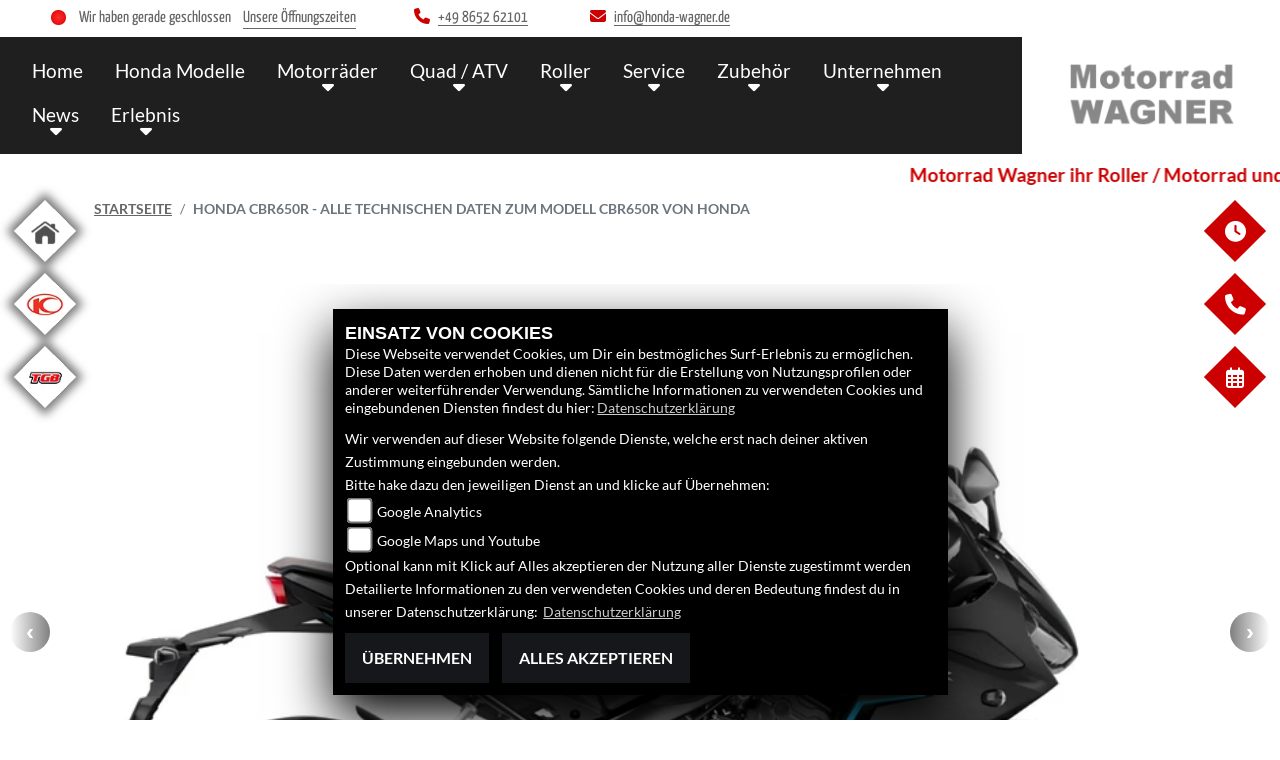

--- FILE ---
content_type: application/javascript
request_url: https://honda-wagner.de/de/Content/Themes/Default/Default/js/functions.js
body_size: 4182
content:
function changeHeader(hideB, optionalHeight = 0) {
    var lastScrollTop = 0;
    var delta = 5;
    var navbarHeight = $('#myMenuHeader').outerHeight();
    var BannerHeight = $('.tophead-banner').outerHeight();
    var hideBanner = hideB;
    $(window).scroll(function (event) {
		   hasScrolled();
    });
    function hasScrolled() {
        var st = $(this).scrollTop();
		//console.log(st);
        hideHeight = navbarHeight;
        //console.log(hideHeight)
        if (hideBanner == "true") {
            hideHeight = BannerHeight;
        }
        if (optionalHeight > 0) {
            hideHeight = optionalHeight;
        }
        if (hideBanner != "true") { 
        // Make sure they scroll more than delta
        if (Math.abs(lastScrollTop - st) <= delta)
            return;

        // If they scrolled down and are past the navbar, add class .nav-up.
        // This is necessary so you never see what is "behind" the navbar.
		if(st >= (hideHeight - ($('.nav-base').outerHeight()))){
			$('#myMenuHeader').addClass('past-logo');
		}else{
			$('#myMenuHeader').removeClass('past-logo');
		}
        if (st >= hideHeight) {
            // Scroll Down
            $('#myMenuHeader').removeClass('nav-down').addClass('nav-up');
        } else {
            // Scroll Up
            if (st + $(window).height() < $(document).height()) {
                $('#myMenuHeader').removeClass('nav-up').addClass('nav-down');
            }
        }
        }
        if (st >= hideHeight) {
            $('#myMenuHeader').addClass('nav-top');
			//console.log("ScrollTop Height"+st+" hideHeight"+hideHeight);
        }
        else {
            $('#myMenuHeader').removeClass('nav-top');
        }
        lastScrollTop = st;


        if ($(window).width() < 992) {
            if ($(window).scrollTop() > $(window).height() - 100) {
                $('#showFilter').fadeIn('slow');
            } else {
                $('#showFilter').fadeOut('slow');
            }
        }

        //if ($('#showFilter').length) {
        //    if ($(window).width() < 992) {
        //        //console.log('triumphfooter-height: ' + $('#triumphfooter').height());
        //        if ($(window).scrollTop() < 2000) { // ($(document).height() - $('#triumphfooter').height() - ($(window).width() / 2))) {
        //            $("#showFilter").css({ "display": "none" });
        //        }
        //        else {
        //            $("#showFilter").css({ "display": "block" });
        //        }
        //    }
        //    else {
        //        $("#showFilter").css({ "display": "none" });
        //    }
        //}
    }
}

//Bei dropdown wird Klasse gesetzt für z.B. z-index
$('#navbarNavDropdown').on('show.bs.dropdown', function () {
  $('#myMenuHeader').addClass('nav-on-top');
});

$('#navbarNavDropdown').on('hide.bs.dropdown', function () {
  $('#myMenuHeader').removeClass('nav-on-top');
});

//Wird für die Suchfilter im Verleih oder bei der Gebraucht Motorrad Suche oberhalb der Suchergebnisse verwendet:
function changeLocationhref(href) {
    $('#spinner-overlay').css('display', 'block');
    let url = new URL(window.location.href);
    let host = url.searchParams.get('host');

    if (host && !href.includes('host=')) {
        href += (href.includes('?') ? '&' : '?') + 'host=' + encodeURIComponent(host);
    }

    window.location.href = href;
}
function trackTelephoneCall(gebrauchteId, whatsapp) {
    jQuery.post("/Home/AnbieterTelefonTracking", { gebrauchteId: gebrauchteId, whatsapp: whatsapp }, "json");
}
function copy_to_clipboard(link) {
    $('#currentPageLink').css('display', 'block');
    document.getElementById("currentPageLink").value = link;
    document.getElementById("currentPageLink").select();
    document.execCommand("copy");
    alert("Link wurde erfolgreich in die Zwischenablage kopiert!");
    $('#currentPageLink').css('display', 'none');
    return true;
}

function reloadFFSearchBox() {
    $('.loading').css('display', 'block');
	//console.log("test")
    var _formdata = new FormData($('#gebrauchtesuchsnippet')[0]);
   //console.log(_formdata);
    var ajaxUrl = "/MotorradSuche/SuchSnippet/";
    var urlParams = new URLSearchParams(window.location.search);
    var hostParam = urlParams.get("host");
    if (hostParam && !_formdata.has("host")) {
        ajaxUrl += "?host=" + encodeURIComponent(hostParam);
    }
    $.ajax({
        url: ajaxUrl,
        cache: false,
        type: 'POST',
        xhr: function () {
            var myXhr = $.ajaxSettings.xhr();
            return myXhr;
        },
        data: _formdata,
        contentType: false,
        processData: false,
        success: function (data) {
            //console.log("success")
            $('#gebrauchteSuchSnippet').html(data);
            $('.loading').css('display', 'none');
        },
        error: function (data) {
            //console.log(data.responseText)
            $('.loading').css('display', 'none');
        }
    });
}

function reloadVeranstaltungenSearchBox() {
    $('.loading').css('display', 'block');
    //console.log("test")
    var _formdata = new FormData($('#veranstaltungensuchsnippet')[0]);
    //console.log(_formdata);
    $.ajax({
        url: "/VeranstaltungenSuche/SuchSnippet/",
        cache: false,
        type: 'POST',
        xhr: function () {
            var myXhr = $.ajaxSettings.xhr();
            return myXhr;
        },
        data: _formdata,
        contentType: false,
        processData: false,
        success: function (data) {
            //console.log("success")
            $('#veranstaltungenSuchSnippet').html(data);
            $('.loading').css('display', 'none');
        },
        error: function (data) {
            //console.log(data.responseText)
            $('.loading').css('display', 'none');
        }
    });
}

function reloadAnfrageFormular() {
    reloadCaptcha();
    CheckboxValuesGebrauchteAnfrage();
}

function reloadCaptcha() {
    var element = document.querySelector(".frc-captcha");
    const widget = new friendlyChallenge.WidgetInstance(element);
    //widget.start();
}

function submitAnfrageFormular() {
    if (/*$('#formdetailanfrage').valid()*/ true) {
        $('#spinner-overlay').css('display', 'block');
        var jsonString = ($('#formdetailanfrage').serialize());
        if ($('#MirKopieSenden').prop('checked')) {
            jsonString += "&MirKopieSenden=true";
        }
        else {
            jsonString += "&MirKopieSenden=false";
        }
        $.ajax({
            url: '/de/Anfragen/Kontakt',
            dataType: "text",
            type: 'post',
            data: jsonString,
            error: function (result) {
                $('#formdetailanfrage').parent().html(result.responseText);
                $('#spinner-overlay').css('display', 'none');
            },
            success: function (result) {
                $('#formdetailanfrage').parent().html(result);
                $('html, body').animate({
                    scrollTop: $("#kontaktformularcontainer").offset().top - 140
                }, 500);
                $('#spinner-overlay').css('display', 'none');
            }
        });
    }
    return false;
}

function initAnfrageFormular() {
    $(window).on('load', function () {
        $('#formdetailanfrage').submit(function (e) {
            e.preventDefault();
            if ($('#formdetailanfrage').valid()) {
                $('#spinner-overlay').css('display', 'block');
                $.ajax({
                    url: $(this).attr('action'),
                    dataType: "text",
                    type: 'post',
                    data: $('#formdetailanfrage').serialize(),
                    error: function (result) {                     
                        $('#formdetailanfrage').parent().html(result.responseText);                        
                        $('#spinner-overlay').css('display', 'none');
                    },
                    success: function (result) {
                        $('#formdetailanfrage').parent().html(result);                        
                        $('html, body').animate({
                            scrollTop: $("#kontaktformularcontainer").offset().top - 100
                        }, 500);
                        $('#spinner-overlay').css('display', 'none');
                    }
                });                
            }
            return false;
        });
    });

    $('.kontaktlink').click(function (e) {
        e.preventDefault();

        $('html, body').animate({
            scrollTop: $('#kontaktformularcontainer').offset().top - 60
        }, 500);
    });

    $("#MirKopieSenden").click(function () {
        if (!this.checked) {
            $("input[name='MirKopieSenden']").prop('value', false);
        }
        else {
            $("input[name='MirKopieSenden']").prop('value', true);
        }
    });
}

function CheckboxValuesGebrauchteAnfrage() {
    //Bootstrap Checkbox - value setzen
    $("#Probefahrt").click(function () {
        if (!this.checked) {
            $("input[name='Probefahrt']").prop('value', false);
            changeNachrichtentext();
        }
        else {
            $("input[name='Probefahrt']").prop('value', true);
            changeNachrichtentext();
        }
    });
    $("#AngebotAktuell").click(function () {
        if (!this.checked) {
            $("input[name='AngebotAktuell']").prop('value', false);
            changeNachrichtentext();
        }
        else {
            $("input[name='AngebotAktuell']").prop('value', true);
            changeNachrichtentext();
        }
    });
    $("#Rueckruf").click(function () {
        if (!this.checked) {
            $("input[name='Rueckruf']").prop('value', false);
            changeNachrichtentext();
        }
        else {
            $("input[name='Rueckruf']").prop('value', true);
            changeNachrichtentext();
        }
    });
    $("#FrageInserat").click(function () {
        if (!this.checked) {
            $("input[name='FrageInserat']").prop('value', false);
            changeNachrichtentext();
        }
        else {
            $("input[name='FrageInserat']").prop('value', true);
            changeNachrichtentext();
        }
    });
  $("#AngebotFinanzierung").click(function () {
      if (!this.checked) {
        $("input[name='AngebotFinanzierung']").prop('value', false);
        changeNachrichtentext();
      }
      else {
        $("input[name='AngebotFinanzierung']").prop('value', true);
        changeNachrichtentext();
      }
  });
}
function changeNachrichtentext() {
    var nachricht = "Guten Tag, ich interessiere mich:\n";

    if ($("#YamahaExtra").html() !== undefined) { nachricht += "> " + $("#YamahaExtra").html() + "\n"; }
    if ($("input[name='Probefahrt']").val() === "true") { nachricht += "> Für eine Probefahrt.\n"; }
    if ($("input[name='AngebotAktuell']").val() === "true") { nachricht += "> Ist das Angebot noch aktuell?\n"; }
    if ($("input[name='Rueckruf']").val() === "true") { nachricht += "> Für einen Rückruf.\n"; }
    if ($("input[name='FrageInserat']").val() === "true") { nachricht += "> Ich habe eine Frage zum Inserat.\n"; }
    if ($("input[name='AngebotFinanzierung']").val() === "true") { nachricht += "> Für ein Finanzierungs- oder Leasingangebot.\n"; }
    $("#Nachricht").val(nachricht);
}
       
function initializeToggler(baseclass){
	checkToggler(baseclass);
	//console.log(baseclass + "...initialized...");
		$(window).resize(function () {
		$(baseclass+' .mobile-container').css('max-height', 'none');
		$(baseclass+' .mobile-container').removeClass("smc-max-height");
		$(baseclass+' #mobile-toggler').removeClass("down-icon");
    checkToggler(baseclass);
});

$(baseclass+" #mobile-toggler").click(function () {
    $(baseclass+' #mobile-toggler').toggleClass("down-icon");
    $(baseclass+' .mobile-container').toggleClass("smc-max-height");
});
}
function checkToggler(baseclass) {
    var realHeight = $(baseclass+' .mobile-container').outerHeight();
    $(baseclass+' .mobile-container').css('max-height', realHeight);
    if (realHeight > 70) {
        $(baseclass+' .mobile-container').addClass("smc-max-height");
        $(baseclass+' #mobile-toggler').show();
    }
    else {
        $(baseclass+' #mobile-toggler').hide();
    }
}

function checkTooglerCloseCookie() {
    var name = "";

    var nameEQ = "sidebarsMobileFooter=";
    var ca = document.cookie.split(';');
    for (var i = 0; i < ca.length; i++) {
        var c = ca[i];
        while (c.charAt(0) === ' ') c = c.substring(1, c.length);
        if (c.indexOf(nameEQ) === 0) name = c.substring(nameEQ.length, c.length);
    }

    if (name !== "open") {
        $('#mobile-toggler-close').toggleClass("up-icon");
        $('#mobile-toggler').toggleClass("down-icon-none");
        $('.mobile-container').toggleClass("smc-max-height-close");
    }
}

// Funktion zum Anhängen des host-Parameters an URLs
function appendHostParameter(url) {
    const currentHost = window.location.hostname;

    // Prüfen ob es eine Vorschau- oder lokale URL ist
    const isPreviewOrLocal =
        currentHost.includes("vorschau.1000ps") || currentHost === "localhost";

    if (!isPreviewOrLocal) {
        return url; // keine Änderung bei Produktions-URLs
    }

    // Prüfe ob host-Parameter in der aktuellen URL vorhanden ist
    const urlParams = new URLSearchParams(window.location.search);
    const hostParam = urlParams.get("host");

    if (hostParam && !url.includes('host=')) {
        // Prüfe ob die Ziel-URL bereits Parameter enthält
        const separator = url.includes("?") ? "&" : "?";
        return url + separator + "host=" + encodeURIComponent(hostParam);
    }

    return url;
}

// Funktion für die Slider-URL-Generierung mit host-Parameter
function generateSliderUrl(baseUrl, fieldName, minValue, maxValue) {
    let url = baseUrl + fieldName + '=' + minValue + '+-+' + maxValue;
    return appendHostParameter(url);
}